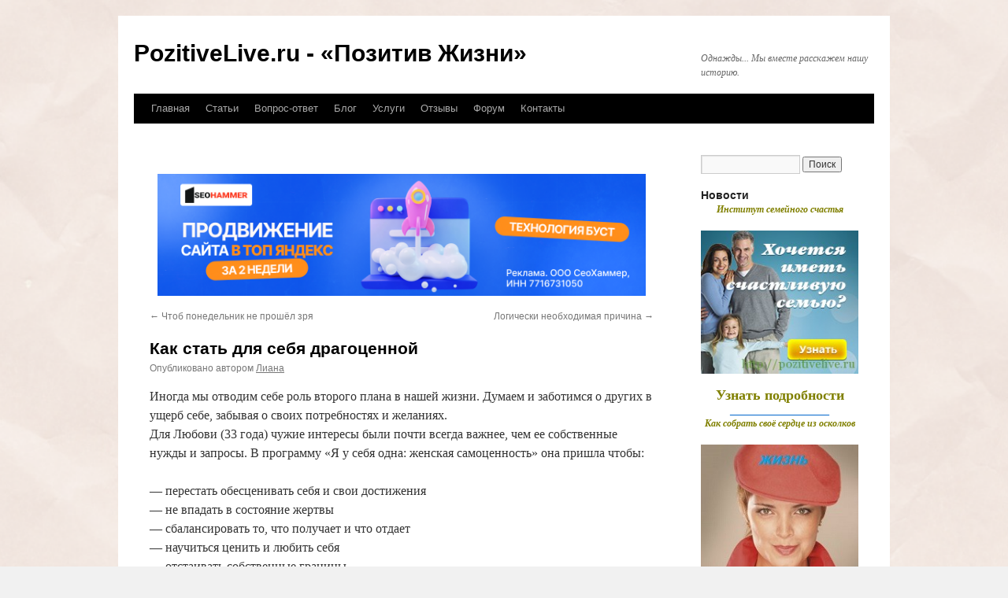

--- FILE ---
content_type: text/html
request_url: https://pozitivelive.ru/%D0%BA%D0%B0%D0%BA-%D1%81%D1%82%D0%B0%D1%82%D1%8C-%D0%B4%D0%BB%D1%8F-%D1%81%D0%B5%D0%B1%D1%8F-%D0%B4%D1%80%D0%B0%D0%B3%D0%BE%D1%86%D0%B5%D0%BD%D0%BD%D0%BE%D0%B9/
body_size: 8088
content:
<!DOCTYPE html>
<html lang="ru-RU">
<head>

<script type="text/javascript" src="https://setmar.ru/imgs/js/jquery.js"></script>
<script type="text/javascript" src="https://setmar.ru/imgs/js/jquery.cycle2.js"></script>
<script type="text/javascript" src="https://setmar.ru/imgs/js/ealinkgo.js"></script>

<meta charset="UTF-8" />
<title>
Как стать для себя драгоценной | 	</title>

<link rel="stylesheet" type="text/css" media="all" href="/wp-content/themes/twentyten/style.css?ver=20190507" />






		
		
	<link rel='stylesheet' id='wp-block-library-css'  href='/wp-includes/css/dist/block-library/style.min.css?ver=5.8.4' type='text/css' media='all' />
<style id='wp-block-library-theme-inline-css' type='text/css'>
#start-resizable-editor-section{display:none}.wp-block-audio figcaption{color:#555;font-size:13px;text-align:center}.is-dark-theme .wp-block-audio figcaption{color:hsla(0,0%,100%,.65)}.wp-block-code{font-family:Menlo,Consolas,monaco,monospace;color:#1e1e1e;padding:.8em 1em;border:1px solid #ddd;border-radius:4px}.wp-block-embed figcaption{color:#555;font-size:13px;text-align:center}.is-dark-theme .wp-block-embed figcaption{color:hsla(0,0%,100%,.65)}.blocks-gallery-caption{color:#555;font-size:13px;text-align:center}.is-dark-theme .blocks-gallery-caption{color:hsla(0,0%,100%,.65)}.wp-block-image figcaption{color:#555;font-size:13px;text-align:center}.is-dark-theme .wp-block-image figcaption{color:hsla(0,0%,100%,.65)}.wp-block-pullquote{border-top:4px solid;border-bottom:4px solid;margin-bottom:1.75em;color:currentColor}.wp-block-pullquote__citation,.wp-block-pullquote cite,.wp-block-pullquote footer{color:currentColor;text-transform:uppercase;font-size:.8125em;font-style:normal}.wp-block-quote{border-left:.25em solid;margin:0 0 1.75em;padding-left:1em}.wp-block-quote cite,.wp-block-quote footer{color:currentColor;font-size:.8125em;position:relative;font-style:normal}.wp-block-quote.has-text-align-right{border-left:none;border-right:.25em solid;padding-left:0;padding-right:1em}.wp-block-quote.has-text-align-center{border:none;padding-left:0}.wp-block-quote.is-large,.wp-block-quote.is-style-large{border:none}.wp-block-search .wp-block-search__label{font-weight:700}.wp-block-group.has-background{padding:1.25em 2.375em;margin-top:0;margin-bottom:0}.wp-block-separator{border:none;border-bottom:2px solid;margin-left:auto;margin-right:auto;opacity:.4}.wp-block-separator:not(.is-style-wide):not(.is-style-dots){width:100px}.wp-block-separator.has-background:not(.is-style-dots){border-bottom:none;height:1px}.wp-block-separator.has-background:not(.is-style-wide):not(.is-style-dots){height:2px}.wp-block-table thead{border-bottom:3px solid}.wp-block-table tfoot{border-top:3px solid}.wp-block-table td,.wp-block-table th{padding:.5em;border:1px solid;word-break:normal}.wp-block-table figcaption{color:#555;font-size:13px;text-align:center}.is-dark-theme .wp-block-table figcaption{color:hsla(0,0%,100%,.65)}.wp-block-video figcaption{color:#555;font-size:13px;text-align:center}.is-dark-theme .wp-block-video figcaption{color:hsla(0,0%,100%,.65)}.wp-block-template-part.has-background{padding:1.25em 2.375em;margin-top:0;margin-bottom:0}#end-resizable-editor-section{display:none}
</style>
<link rel='stylesheet' id='twentyten-block-style-css'  href='/wp-content/themes/twentyten/blocks.css?ver=20181218' type='text/css' media='all' />
<script type='text/javascript' src='/wp-includes/js/jquery/jquery.min.js?ver=3.6.0' id='jquery-core-js'></script>
<script type='text/javascript' src='/wp-includes/js/jquery/jquery-migrate.min.js?ver=3.3.2' id='jquery-migrate-js'></script>

 






<script>
var wpp_page_id = "16657";
var wpp_page_title = "Как стать для себя драгоценной";
</script><style type="text/css" id="custom-background-css">
body.custom-background { background-image: url("/wp-content/uploads/2020/02/3.png"); background-position: left top; background-size: cover; background-repeat: repeat; background-attachment: fixed; }
</style>
	<link rel="icon" href="/wp-content/uploads/2019/10/cropped-5-32x32.png" sizes="32x32" />
<link rel="icon" href="/wp-content/uploads/2019/10/cropped-5-192x192.png" sizes="192x192" />
<link rel="apple-touch-icon" href="/wp-content/uploads/2019/10/cropped-5-180x180.png" />
<meta name="msapplication-TileImage" content="/wp-content/uploads/2019/10/cropped-5-270x270.png" />
<link rel="stylesheet" type="text/css" href="https://setmar.ru/imgs/css/style.css">

</head>

<body class="post-template-default single single-post postid-16657 single-format-standard custom-background">
<div id="wrapper" class="hfeed">
	<div id="header">
		<div id="masthead">
			
<div id="branding" role="banner"><div id="site-title">
<span><a href="/" title="PozitiveLive.ru - «Позитив Жизни»">PozitiveLive.ru - «Позитив Жизни»</a></span></div>
<div id="site-description">Однажды... Мы вместе расскажем нашу историю.</div></div>

			<div id="access" role="navigation">
								<div class="skip-link screen-reader-text"><a href="#content" title="Перейти к содержимому">Перейти к содержимому</a></div>
				<div class="menu-header"><ul id="menu-%d0%bc%d0%b5%d0%bd%d1%8e-%d0%b4%d0%bb%d1%8f-%d1%81%d0%b0%d0%b9%d1%82%d0%b0" class="menu"><li id="menu-item-12053" class="menu-item menu-item-type-custom menu-item-object-custom menu-item-12053"><a href="/?page_id=4508">Главная</a></li>
<li id="menu-item-886" class="menu-item menu-item-type-post_type menu-item-object-page menu-item-home menu-item-has-children menu-item-886"><a href="/">Статьи</a>
<ul class="sub-menu">
	<li id="menu-item-10197" class="menu-item menu-item-type-post_type menu-item-object-page menu-item-10197"><a href="/%d1%81%d1%82%d0%b0%d1%82%d1%8c%d0%b8/motivator/">Мотиваторы</a></li>
	<li id="menu-item-890" class="menu-item menu-item-type-post_type menu-item-object-page menu-item-890"><a href="/%d1%81%d1%82%d0%b0%d1%82%d1%8c%d0%b8/%d0%be-%d0%bf%d1%81%d0%b8%d1%85%d0%be%d0%bb%d0%be%d0%b3%d0%b8%d0%b8/">О психологии</a></li>
	<li id="menu-item-889" class="menu-item menu-item-type-post_type menu-item-object-page menu-item-889"><a href="/%d1%81%d1%82%d0%b0%d1%82%d1%8c%d0%b8/%d0%be-%d0%b6%d0%b8%d0%b7%d0%bd%d0%b5/">О жизни</a></li>
	<li id="menu-item-888" class="menu-item menu-item-type-post_type menu-item-object-page menu-item-888"><a href="/%d1%81%d1%82%d0%b0%d1%82%d1%8c%d0%b8/%d0%be-%d0%b4%d1%83%d1%88%d0%b5/">О душе</a></li>
	<li id="menu-item-887" class="menu-item menu-item-type-post_type menu-item-object-page menu-item-887"><a href="/%d1%81%d1%82%d0%b0%d1%82%d1%8c%d0%b8/%d0%be-%d0%bf%d1%83%d1%82%d0%b5%d1%88%d0%b5%d1%81%d1%82%d0%b2%d0%b8%d1%8f%d1%85-2/">О путешествиях</a></li>
	<li id="menu-item-885" class="menu-item menu-item-type-post_type menu-item-object-page menu-item-885"><a href="/%d1%81%d1%82%d0%b0%d1%82%d1%8c%d0%b8/%d0%be-%d1%81%d0%b5%d0%b1%d0%b5/">О себе</a></li>
	<li id="menu-item-1091" class="menu-item menu-item-type-post_type menu-item-object-page menu-item-1091"><a href="/%d1%81%d1%82%d0%b0%d1%82%d1%8c%d0%b8/%d0%b8%d0%bd%d1%82%d0%b5%d1%80%d0%b2%d1%8c%d1%8e/">Интервью</a></li>
</ul>
</li>
<li id="menu-item-3245" class="menu-item menu-item-type-post_type menu-item-object-page menu-item-has-children menu-item-3245"><a href="/%d0%b2%d0%be%d0%bf%d1%80%d0%be%d1%81-%d0%be%d1%82%d0%b2%d0%b5%d1%82-2/">Вопрос-ответ</a>
<ul class="sub-menu">
	<li id="menu-item-3246" class="menu-item menu-item-type-post_type menu-item-object-page menu-item-3246"><a href="/%d0%b2%d0%be%d0%bf%d1%80%d0%be%d1%81-%d0%be%d1%82%d0%b2%d0%b5%d1%82-2/%d0%be%d1%80%d0%b3%d0%b0%d0%bd%d0%b8%d0%b7%d0%b0%d1%86%d0%b8%d0%be%d0%bd%d0%bd%d1%8b%d0%b5-%d0%b2%d0%be%d0%bf%d1%80%d0%be%d1%81%d1%8b/">Организационные вопросы</a></li>
</ul>
</li>
<li id="menu-item-2162" class="menu-item menu-item-type-post_type menu-item-object-page current_page_parent menu-item-2162"><a href="/%d0%b1%d0%bb%d0%be%d0%b3/">Блог</a></li>
<li id="menu-item-2523" class="menu-item menu-item-type-post_type menu-item-object-page menu-item-has-children menu-item-2523"><a href="/%d1%83%d1%81%d0%bb%d1%83%d0%b3%d0%b8/">Услуги</a>
<ul class="sub-menu">
	<li id="menu-item-2602" class="menu-item menu-item-type-post_type menu-item-object-page menu-item-2602"><a href="/%d1%83%d1%81%d0%bb%d1%83%d0%b3%d0%b8/%d0%b1%d0%b5%d1%81%d0%bf%d0%bb%d0%b0%d1%82%d0%bd%d0%be/">Бесплатно</a></li>
	<li id="menu-item-2478" class="menu-item menu-item-type-post_type menu-item-object-page menu-item-2478"><a href="/%d1%83%d1%81%d0%bb%d1%83%d0%b3%d0%b8/%d1%82%d1%80%d0%b5%d0%bd%d0%b8%d0%bd%d0%b3%d0%b8-%d0%b8-%d0%bc%d0%b0%d1%80%d0%b0%d1%84%d0%be%d0%bd%d1%8b/">Авторские программы</a></li>
	<li id="menu-item-14488" class="menu-item menu-item-type-post_type menu-item-object-page menu-item-14488"><a href="/%d1%83%d1%81%d0%bb%d1%83%d0%b3%d0%b8/zapisi-vebinarov/">Записи вебинаров</a></li>
	<li id="menu-item-2484" class="menu-item menu-item-type-post_type menu-item-object-page menu-item-2484"><a href="/%d1%83%d1%81%d0%bb%d1%83%d0%b3%d0%b8/%d0%bf%d1%83%d1%82%d0%b5%d1%88%d0%b5%d1%81%d1%82%d0%b2%d0%b8%d1%8f/">Групповая работа (Путешествия)</a></li>
	<li id="menu-item-2471" class="menu-item menu-item-type-post_type menu-item-object-page menu-item-2471"><a href="/%d1%83%d1%81%d0%bb%d1%83%d0%b3%d0%b8/%d0%bf%d0%b0%d1%80%d1%82%d0%bd%d0%b5%d1%80%d0%b0%d0%bc/">Партнерская программа</a></li>
	<li id="menu-item-15769" class="menu-item menu-item-type-custom menu-item-object-custom menu-item-15769"><a href="/?p=15681">Бонусная система</a></li>
</ul>
</li>
<li id="menu-item-892" class="menu-item menu-item-type-post_type menu-item-object-page menu-item-has-children menu-item-892"><a href="/%d0%be%d1%82%d0%b7%d1%8b%d0%b2%d1%8b/">Отзывы</a>
<ul class="sub-menu">
	<li id="menu-item-16639" class="menu-item menu-item-type-post_type menu-item-object-page menu-item-16639"><a href="/%d0%be%d1%82%d0%b7%d1%8b%d0%b2%d1%8b/%d0%be%d1%82%d0%b7%d1%8b%d0%b2%d1%8b-%d0%be-%d0%b2%d0%b5%d0%b1%d0%b8%d0%bd%d0%b0%d1%80%d0%b0%d1%85-%d0%bb%d0%b8%d0%b0%d0%bd%d1%8b-%d0%b4%d0%b8%d0%bc%d0%b8%d1%82%d1%80%d0%be%d1%88%d0%ba%d0%b8%d0%bd/">Отзывы о вебинарах и тренингах</a></li>
	<li id="menu-item-16636" class="menu-item menu-item-type-post_type menu-item-object-page menu-item-16636"><a href="/%d0%be%d1%82%d0%b7%d1%8b%d0%b2%d1%8b/%d0%be%d1%82%d0%b7%d1%8b%d0%b2%d1%8b-%d0%be-%d1%82%d1%80%d0%b5%d0%bd%d0%b8%d0%bd%d0%b3%d0%b0%d1%85-%d0%b8-%d0%bc%d0%b0%d1%80%d0%b0%d1%84%d0%be%d0%bd%d0%b0%d1%85/">Отзывы об Авторских программах</a></li>
</ul>
</li>
<li id="menu-item-1740" class="menu-item menu-item-type-custom menu-item-object-custom menu-item-1740"><a href="/forum/">Форум</a></li>
<li id="menu-item-1061" class="menu-item menu-item-type-post_type menu-item-object-page menu-item-1061"><a href="/%d0%ba%d0%be%d0%bd%d1%82%d0%b0%d0%ba%d1%82%d1%8b/">Контакты</a></li>
</ul></div>			</div><!-- #access -->
		</div><!-- #masthead -->
	</div><!-- #header -->

	<div id="main">

		<div id="container">
			<div id="content" role="main"><div id="content-ob" class="cycle-slideshow" data-cycle-auto-height="container" data-cycle-fx="scrollbar" data-cycle-timeout="90000" data-cycle-speed="1000" data-cycle-slides="li">
<ul>
<li>
<span class="linkgos" onclick="seaON('_www.seohammer.ru/?partnerid=250784')"><img src="https://setmar.ru/imgs/seohammer/640x160.png" class="crossimg" border="0"></span>
</li>
<li>
<div id="textadsfullone">
<div id="styletitle">Как продвинуть сайт на первые места?</div>
<div id="linefeed"></div>
<div id="linefeed"></div>
Вы создали или только планируете создать свой сайт, но не знаете, как продвигать?
Продвижение сайта – это не просто процесс, а целый комплекс мероприятий, 
направленных на увеличение его посещаемости и повышение его позиций в поисковых системах.
<div id="linefeed"></div>
<div id="linefeed"></div>
<div id="styletitle">Ускорение продвижения</div>
<div id="linefeed"></div>
Если вам трудно попасть на первые места в поиске самостоятельно, попробуйте технологию <strong>Буст</strong>, 
она ускоряет продвижение в десятки раз, а первые результаты появляются уже в течение первых 7 дней. 
Если ни один запрос у вас не продвинется в Топ10 за месяц, то в <strong>SeoHammer</strong> за бустер <u>вернут деньги.</u>
<div id="linefeed"></div>
<a class="butlinktwo" target="_blank" href="https://www.seohammer.ru/?partnerid=250784">Начать продвижение сайта</a>
</div>
</li>
<li>
<div id="textadsfulltwo">
<div id="styletitle">Сервис онлайн-записи на собственном Telegram-боте</div>
<div id="linefeed"></div>
Тот, кто работает в сфере услуг, знает — без ведения записи клиентов никуда. Мало того, что нужно видеть свое расписание, 
но и напоминать клиентам о визитах тоже. Нашли самый бюджетный и оптимальный вариант: <strong>сервис VisitTime.</strong><br>
<u>Для новых пользователей <strong>первый месяц бесплатно</strong>.</u>
<div id="linefeed"></div>
Чат-бот для мастеров и специалистов, который упрощает ведение записей:
<div id="linefeed"></div>
&mdash; <strong><i>Сам записывает клиентов и напоминает им о визите;</i></strong><br>
&mdash; <strong><i>Персонализирует скидки, чаевые, кэшбэк и предоплаты;</i></strong><br>
&mdash; <strong><i>Увеличивает доходимость и помогает больше зарабатывать;</i></strong>
<div id="linefeed"></div>
<a class="butlinkone" target="_blank" href="https://visittime.ru/?partner=1590">Начать пользоваться сервисом</a>
</div>
</li>
</ul>
</div>

			

				<div id="nav-above" class="navigation">
					<div class="nav-previous"><a href="/%d1%87%d1%82%d0%be%d0%b1-%d0%bf%d0%be%d0%bd%d0%b5%d0%b4%d0%b5%d0%bb%d1%8c%d0%bd%d0%b8%d0%ba-%d0%bd%d0%b5-%d0%bf%d1%80%d0%be%d1%88%d1%91%d0%bb-%d0%b7%d1%80%d1%8f/" rel="prev"><span class="meta-nav">&larr;</span> Чтоб понедельник не прошёл зря</a></div>
					<div class="nav-next"><a href="/%d0%bb%d0%be%d0%b3%d0%b8%d1%87%d0%b5%d1%81%d0%ba%d0%b8-%d0%bd%d0%b5%d0%be%d0%b1%d1%85%d0%be%d0%b4%d0%b8%d0%bc%d0%b0%d1%8f-%d0%bf%d1%80%d0%b8%d1%87%d0%b8%d0%bd%d0%b0/" rel="next">Логически необходимая причина <span class="meta-nav">&rarr;</span></a></div>
				</div><!-- #nav-above -->

				<div id="post-16657" class="post-16657 post type-post status-publish format-standard hentry category-14 tag-76">
					<h1 class="entry-title">Как стать для себя драгоценной</h1>

					<div class="entry-meta">
						<span class="meta-prep meta-prep-author">Опубликовано</span> <a href="/%d0%ba%d0%b0%d0%ba-%d1%81%d1%82%d0%b0%d1%82%d1%8c-%d0%b4%d0%bb%d1%8f-%d1%81%d0%b5%d0%b1%d1%8f-%d0%b4%d1%80%d0%b0%d0%b3%d0%be%d1%86%d0%b5%d0%bd%d0%bd%d0%be%d0%b9/" title="22:41" rel="bookmark"><span class="entry-date"></span></a> <span class="meta-sep">автором</span> <span class="author vcard"><a class="url fn n" href="/author/grafinya_kistochka/" title="Посмотреть все записи автора Лиана">Лиана</a></span>					</div><!-- .entry-meta -->

					<div class="entry-content">
						
<p> Иногда мы отводим себе роль второго плана в нашей жизни. Думаем и заботимся о других в ущерб себе, забывая о своих потребностях и желаниях.<br>Для Любови (33 года) чужие интересы были почти всегда важнее, чем ее собственные нужды и запросы. В программу &#171;Я у себя одна: женская самоценность&#187; она пришла чтобы:</p><p><span id="more-16657"></span></p>



<p>&#8212; перестать обесценивать себя и свои достижения<br>&#8212; не впадать в состояние жертвы<br>&#8212; сбалансировать то, что получает и что отдает<br>&#8212; научиться ценить и любить себя<br>&#8212; отстаивать собственные границы<br>“Цель во многом достигнута. И результат ощущается до сих пор” &#8212; пишет она в своем отзыве о программе.<br>Любовь почувствовала себя более ценной, более цельной, более искренней и открытой. Появилось ощущение собственной самоценности. Она стала больше принимать себя, и признала свое право на негативные эмоции.<br>“Захотелось принести в свою жизнь больше радости и удовольствий. Небольших, ежедневных, постоянных. Появилось желание и потребность радоваться результату, хвалить себя”.<br>Хотите быть для себя ценностью?<br>Приходите в мою авторскую программу &#171;Я у себя одна: женская самоценность&#187;. </p>



<p> <strong><a href="/samocenost/">Принять участие в программе! &gt;&gt;&gt;</a></strong> </p>



<p>Лиана</p>


<p><!--EndFragment--><br /><br /></p>											</div><!-- .entry-content -->

		
						<div class="entry-utility">
							Запись опубликована в рубрике <a href="/category/%d0%b1%d0%bb%d0%be%d0%b3/" rel="category tag">Блог</a> с метками <a href="/tag/%d0%b6%d0%b5%d0%bd%d1%81%d0%ba%d0%b0%d1%8f-%d1%81%d0%b0%d0%bc%d0%be%d1%86%d0%b5%d0%bd%d0%bd%d0%be%d1%81%d1%82%d1%8c/" rel="tag">Женская самоценность</a>. Добавьте в закладки <a href="/%d0%ba%d0%b0%d0%ba-%d1%81%d1%82%d0%b0%d1%82%d1%8c-%d0%b4%d0%bb%d1%8f-%d1%81%d0%b5%d0%b1%d1%8f-%d0%b4%d1%80%d0%b0%d0%b3%d0%be%d1%86%d0%b5%d0%bd%d0%bd%d0%be%d0%b9/" title="Постоянная ссылка: Как стать для себя драгоценной" rel="bookmark">постоянную ссылку</a>.													</div><!-- .entry-utility -->
					</div><!-- #post-16657 -->

					<div id="nav-below" class="navigation">
						<div class="nav-previous"><a href="/%d1%87%d1%82%d0%be%d0%b1-%d0%bf%d0%be%d0%bd%d0%b5%d0%b4%d0%b5%d0%bb%d1%8c%d0%bd%d0%b8%d0%ba-%d0%bd%d0%b5-%d0%bf%d1%80%d0%be%d1%88%d1%91%d0%bb-%d0%b7%d1%80%d1%8f/" rel="prev"><span class="meta-nav">&larr;</span> Чтоб понедельник не прошёл зря</a></div>
						<div class="nav-next"><a href="/%d0%bb%d0%be%d0%b3%d0%b8%d1%87%d0%b5%d1%81%d0%ba%d0%b8-%d0%bd%d0%b5%d0%be%d0%b1%d1%85%d0%be%d0%b4%d0%b8%d0%bc%d0%b0%d1%8f-%d0%bf%d1%80%d0%b8%d1%87%d0%b8%d0%bd%d0%b0/" rel="next">Логически необходимая причина <span class="meta-nav">&rarr;</span></a></div>
					</div><!-- #nav-below -->

					
			<div id="comments">



	<div id="respond" class="comment-respond">
		<h3 id="reply-title" class="comment-reply-title">Добавить комментарий <small><a id="cancel-comment-reply-link" href="/%d0%ba%d0%b0%d0%ba-%d1%81%d1%82%d0%b0%d1%82%d1%8c-%d0%b4%d0%bb%d1%8f-%d1%81%d0%b5%d0%b1%d1%8f-%d0%b4%d1%80%d0%b0%d0%b3%d0%be%d1%86%d0%b5%d0%bd%d0%bd%d0%be%d0%b9/#respond" style="display:none;">Отменить ответ</a></small></h3><form action="/wp-comments-post.php" method="post" id="commentform" class="comment-form"><p class="comment-notes"><span id="email-notes">Ваш адрес email не будет опубликован.</span> Обязательные поля помечены <span class="required">*</span></p><p class="comment-form-comment"><label for="comment">Комментарий</label> <textarea id="comment" name="comment" cols="45" rows="8" maxlength="65525" required="required"></textarea></p><p class="comment-form-author"><label for="author">Имя <span class="required">*</span></label> <input id="author" name="author" type="text" value="" size="30" maxlength="245" required='required' /></p>
<p class="comment-form-email"><label for="email">Email <span class="required">*</span></label> <input id="email" name="email" type="text" value="" size="30" maxlength="100" aria-describedby="email-notes" required='required' /></p>
<p class="comment-form-url"><label for="url">Сайт</label> <input id="url" name="url" type="text" value="" size="30" maxlength="200" /></p>
<p class="comment-form-cookies-consent"><input id="wp-comment-cookies-consent" name="wp-comment-cookies-consent" type="checkbox" value="yes" /> <label for="wp-comment-cookies-consent">Сохранить моё имя, email и адрес сайта в этом браузере для последующих моих комментариев.</label></p>
<p class="form-submit"><input name="submit" type="submit" id="submit" class="submit" value="Отправить комментарий" /> <input type='hidden' name='comment_post_ID' value='16657' id='comment_post_ID' />
<input type='hidden' name='comment_parent' id='comment_parent' value='0' />
</p></form>	</div><!-- #respond -->
	
</div><!-- #comments -->

	
			</div><!-- #content -->
		</div><!-- #container -->


		<div id="primary" class="widget-area" role="complementary">
			<ul class="xoxo">

<li id="search-2" class="widget-container widget_search"><form role="search" method="get" id="searchform" class="searchform" action="/">
				<div>
					<label class="screen-reader-text" for="s">Найти:</label>
					<input type="text" value="" name="s" id="s" />
					<input type="submit" id="searchsubmit" value="Поиск" />
				</div>
			</form></li><li id="text-7" class="widget-container widget_text"><h3 class="widget-title">Новости</h3>			<div class="textwidget"><p style="text-align: center;"><em><a title="" href="/club/?channel_id=26683" rel="noopener"><span style="color: #808000;"><strong>Институт семейного счастья</strong></span></a></em></p>
<p style="text-align: center;"><a href="/club/?channel_id=26683"><img class="wp-image-3732 aligncenter" alt="Институт Счастливых Женщин" src="/wp-content/uploads/2015/08/ISS.jpg" width="214" height="195" /></a></p>
<h2 style="text-align: center;><span style="color: #808000;"><strong><a href="/club/?channel_id=26683" rel="noopener"><span style="color: #808000;">Узнать подробности</span></a></strong></span></h2>
<h2 style="text-align: center;"><strong><a href="/club/?channel_id=26683" rel="noopener">______________ </a>
</strong></h2>

<p style="text-align: center;"><em><span style="color: #808000;"><strong>Как собрать своё сердце из осколков</strong></span></em></p>
<p style="text-align: center;"><img class="wp-image-3732 aligncenter" alt="измена" src="/wp-content/uploads/2016/05/Izmena5_1.jpg" width="214" height="195" /></p>
<h2 style="text-align: center;><span style="color: #808000;"><strong><span style="color: #808000;">и зажить счастливо назло врагам.</span></strong></span></h2>
<h2 style="text-align: center;"><strong>______________ 
</strong></h2>


<p style="text-align: center;"><em><a title="" href="/?page_selling=marafon_horochuch_privuchek&channel_id=18730" rel="noopener"><span style="color: #808000;"><strong>БЕСПЛАТНЫЙ МАРАФОН ХОРОШИХ ПРИВЫЧЕК.</strong></span></a></em></p>
<p style="text-align: center;"><a href="/?page_selling=marafon_horochuch_privuchek&channel_id=18730"><img class="wp-image-3732 aligncenter" alt="Позитивный Практикум" src="/wp-content/uploads/2015/03/privichki.jpg" width="214" height="195" /></a></p>
<h2 style="text-align: center;><span style="color: #808000;"><strong><a href="/?page_selling=marafon_horochuch_privuchek&channel_id=18730" rel="noopener"><span style="color: #808000;">Узнать подробности</span></a></strong></span></h2>
<h2 style="text-align: center;"><strong><a href="/?page_selling=marafon_horochuch_privuchek&channel_id=18730" rel="noopener">______________ </a>
</strong></h2>


<p style="text-align: center;"><a href="/?page_id=1282"><img class="wp-image-3732 aligncenter" alt="партнерка" src="/wp-content/uploads/2013/07/partnerskaya-programma.jpg" width="204" height="195" /></a></p>
<h2 style="text-align: center;"><span style="color: #808000;"><strong><a href="/?page_id=1282" rel="noopener"><span style="color: #808000;">Узнать подробности</span></a></strong></span></h2>
<h2 style="text-align: center;"><strong><a href="/?page_id=1282" rel="noopener">______________ </a>
</strong></h2>
</div>
		</li><li id="nav_menu-2" class="widget-container widget_nav_menu"><h3 class="widget-title">Мы дружим с&#8230;</h3><div class="menu-%d0%bc%d1%8b-%d0%b4%d1%80%d1%83%d0%b6%d0%b8%d0%bc-%d1%81-container"><ul id="menu-%d0%bc%d1%8b-%d0%b4%d1%80%d1%83%d0%b6%d0%b8%d0%bc-%d1%81" class="menu"><li id="menu-item-513" class="menu-item menu-item-type-custom menu-item-object-custom menu-item-513">Победим Аутизм. Авторская программа Лианы </li>
<li id="menu-item-948" class="menu-item menu-item-type-custom menu-item-object-custom menu-item-948">Школа женского счастья Лианы </li>
</ul></div></li>			</ul>
		</div><!-- #primary .widget-area -->


		<div id="secondary" class="widget-area" role="complementary">
			<ul class="xoxo">
							</ul>
		</div><!-- #secondary .widget-area -->


	</div><!-- #main -->

	<div style="padding-top: 10px;" align="center">
<script async="async" src="https://w.uptolike.com/widgets/v1/zp.js?pid=lf49dd6e0cf8d9a96cc8d06586602ad1f07892e4d6" type="text/javascript"></script> <script type="text/javascript">
<!--
var _acic={dataProvider:10};(function(){var e=document.createElement("script");e.type="text/javascript";e.async=true;e.src="https://www.acint.net/aci.js";var t=document.getElementsByTagName("script")[0];t.parentNode.insertBefore(e,t)})()
//-->
</script> 
</div><br>
<div id="footer" role="contentinfo"><div id="colophon">
<div id="site-info">© 2022 - <a href="/" title="PozitiveLive.ru">PozitiveLive.ru</a></div>
<div id="site-generator">
<noindex>
<script async="async" src="https://w.uptolike.com/widgets/v1/zp.js?pid=2011608" type="text/javascript"></script>

<!--LiveInternet counter--><script type="text/javascript"><!--
document.write("<a href='//www.liveinternet.ru/click' "+
"target=_blank><img src='//counter.yadro.ru/hit?t17.1;r"+
escape(document.referrer)+((typeof(screen)=="undefined")?"":
";s"+screen.width+"*"+screen.height+"*"+(screen.colorDepth?
screen.colorDepth:screen.pixelDepth))+";u"+escape(document.URL)+
";"+Math.random()+
"' alt='' title='LiveInternet: показано число просмотров за 24"+
" часа, посетителей за 24 часа и за сегодня' "+
"border='0' width='88' height='31'><\/a>")
//--></script><!--/LiveInternet-->
</noindex>
</div></div></div></div>

<script type='text/javascript' src='/wp-includes/js/comment-reply.min.js?ver=5.8.4' id='comment-reply-js'></script>

</body>
</html>


--- FILE ---
content_type: application/javascript;charset=utf-8
request_url: https://w.uptolike.com/widgets/v1/version.js?cb=cb__utl_cb_share_1768988161261348
body_size: 397
content:
cb__utl_cb_share_1768988161261348('1ea92d09c43527572b24fe052f11127b');